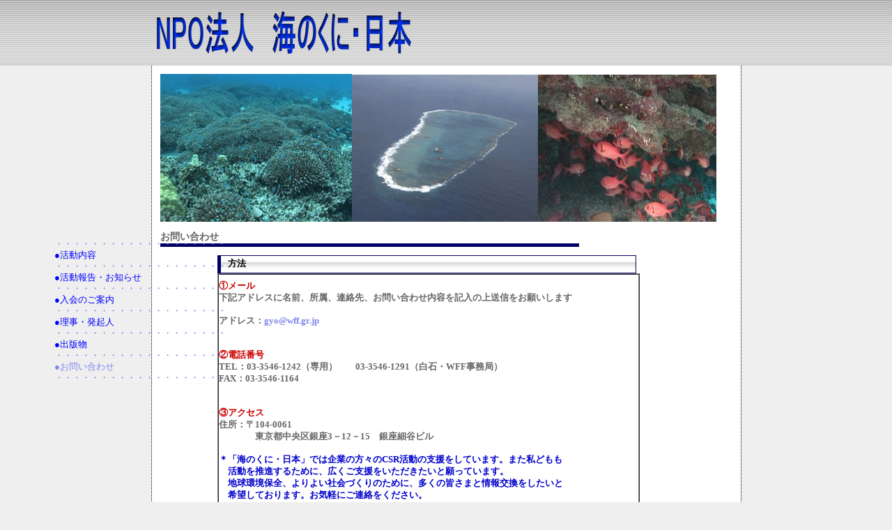

--- FILE ---
content_type: text/html
request_url: http://wff.gr.jp/umi/gyoumu.html
body_size: 2136
content:
<!DOCTYPE HTML PUBLIC "-//W3C//DTD HTML 4.01 Transitional//EN">
<html lang="ja">
<head>
<META http-equiv="Content-Type" content="text/html; charset=ISO-2022-JP">
<META http-equiv="Content-Style-Type" content="text/css">
<META name="GENERATOR" content="IBM WebSphere Studio Homepage Builder Version 14.0.3.0 for Windows">
<title>業務一覧</title>
<LINK rel="stylesheet" href="screen.css" type="text/css">
<LINK rel="stylesheet" href="tables.css" type="text/css">
</head>
<body>
<DIV style="width : 158px;height : 232px;top : 342px;left : 78px;
	position : absolute;
	z-index : 1;
	visibility : visible;
	text-align : left;
" id="Layer1" align="left"><font color="#0000ff" style="color : #8086ee;">・・・・・・・・・・・・・・・・・・・<br>
<FONT color="#0000ff"><a href="solution.html" style="color : blue;">●活動内容</a></FONT><br>
・・・・・・・・・・・・・・・・・・・<br>
<a href="jisseki.html" style="color : blue;">●活動報告・お知らせ</a><br>
・・・・・・・・・・・・・・・・・・・<br>
<a href="news.html" style="color : blue;">●入会のご案内</a><br>
・・・・・・・・・・・・・・・・・・・<br>
<a href="contact.html" style="color : blue;">●理事・発起人</a><br>
・・・・・・・・・・・・・・・・・・・<br>
<a href="office.html" style="color : blue;">●出版物</a><br>
・・・・・・・・・・・・・・・・・・・<br>
<A href="gyoumu.html">●お問い合わせ</A><br>
・・・・・・・・・・・・・・・・・・・・</font></DIV>
<!-- ページトップへのアンカー --><a name="PAGETOP" id="PAGETOP"></a><!-- ページトップへのアンカー終了 --><!-- 読み上げ用スキップ（非表示） -->
<table width="100%" border="0" cellspacing="0" cellpadding="0" id="skip">
  <tbody>
    <tr>
      <td><A href="#ADESIGNER-CONTENT1"><img src="c.gif" alt="本文へスキップ" height="1"></A></td>
    </tr>
  </tbody>
</table>
<!-- 読み上げ用スキップ（非表示）終了 -->
<table width="100%" border="0" align="center" cellpadding="0" cellspacing="0" id="header">
  <tbody>
    <tr>
      <td height="94" align="center" valign="top" class="td-1">
      <table width="832" border="0" cellpadding="0" cellspacing="0">
        <tbody>
          <tr>
            <td width="265" height="94"><a href="index.html"><img src="logo1.gif" width="367" height="71" border="0" alt="NPO法人　海のくに・日本"></a></td>
            <td width="191" height="94"><img src="c.gif" alt="" width="191" height="1"></td>
            <td width="300" valign="bottom"></td>
            <td width="76" height="94" valign="middle"></td>
          </tr>
        </tbody>
      </table>
      </td>
    </tr>
  </tbody>
</table>
<!-- contents開始 --><a name="ADESIGNER-CONTENT1" id="ADESIGNER-CONTENT1"></a>
<table width="847" border="0" align="center" cellpadding="0" cellspacing="0" id="contents">
  <tbody>
    <tr>
      <td colspan="2" valign="top" class="td-1" style="text-align : right;" align="right">
      <table width="800" border="0" cellpadding="0" cellspacing="0" class="margin-0-0-12-0">
        <tbody>
          <tr>
            <td height="12"><img src="c.gif" width="1" height="12"></td>
          </tr>
          <tr>
            <td><img src="image13.jpg" width="275" height="212" border="0"><img src="image12.jpg" width="267" height="211" border="0"><img src="image14.jpg" width="256" height="211" border="0"></td>
          </tr>
        </tbody>
      </table>
      <TABLE border="0" cellpadding="0" cellspacing="0" class="margin-0-0-12-0">
        <tbody>
          <tr>
            <TD class="pagetit" width="601">
            <h2>お問い合わせ</h2>
            </TD>
          </tr>
        </tbody>
      </TABLE>
      <table width="80%" border="0" cellpadding="0" cellspacing="0" id="contents">
        <tbody>
          <tr>
            <td width="80%" style="text-align : right;" align="right"><a name="seihin"></a>
            <TABLE border="0" cellpadding="0" cellspacing="0" id="subhead1">
              <tbody>
                <tr>
                  <TD valign="middle" class="subhead1-td1" width="585" height="7">方法</TD>
                </tr>
              </tbody>
            </TABLE>
            <table border="1" cellspacing="0" cellpadding="0" id="gridtb-2" class="margin-0-0-18-0">
              <tbody>
                <tr>
                  <TD align="left" class="padding-8-0-0-0" style="text-align : left;" valign="top" height="483" width="602"><FONT color="#cc0000"><B>①メール</B></FONT><br>
                  <B>下記アドレスに名前、所属、連絡先、お問い合わせ内容を記入の上送信をお願いします<br>
                  <br>
                  アドレス：<a href="mailto:gyo@wff.gr.jp">gyo@wff.gr.jp</a></B><br>
                  <br>
                  <br>
                  <B><FONT color="#cc0000">②電話番号</FONT></B><br>
                  <B>TEL：03-3546-1242（専用）　　03-3546-1291（白石・WFF事務局）<br>
                  FAX：03-3546-1164</B><br>
                  <br>
                  <br>
                  <FONT color="#cc0000"><B>③アクセス</B></FONT><br>
                  <B>住所：〒104-0061<br>
                  　　　　東京都中央区銀座3－12－15　銀座細谷ビル<br>
                  </B><br>
                  <B><FONT color="#0000cc">＊「海のくに・日本」では企業の方々のCSR活動の支援をしています。また私どもも<BR>
                  　活動を推進するために、広くご支援をいただきたいと願っています。<BR>
                  　地球環境保全、よりよい社会づくりのために、多くの皆さまと情報交換をしたいと<BR>
                  　希望しております。お気軽にご連絡をください。</FONT></B></TD>
                </tr>
              </tbody>
            </table>
            <a name="service"></a></td>
          </tr>
        </tbody>
      </table>
      </td>
    </tr>
  </tbody>
</table>
<!-- contents終了 --><!-- footer開始 -->
<table width="100%" border="0" cellpadding="0" cellspacing="0" id="footer">
  <tbody>
    <tr>
      <td height="42" class="td-1"><img src="c.gif" alt="" width="1" height="42"></td>
    </tr>
  </tbody>
</table>
<!-- footer終了 --></body>
</html>

--- FILE ---
content_type: text/css
request_url: http://wff.gr.jp/umi/screen.css
body_size: 2722
content:
@charset   "Shift_JIS";
/*2009�r���_�[�f�U�C���e���v���[�g�pscreen.css
html���������f�U�C���\�����������������������������I�����������B

-----------------------------------------------------------------------------------
menu
(1)�S���I���w���A(2)�������w���A(3)���������C�A�E�g�g���w���A(4)#header�����w���A

(5)link���w���A(6)#contents�����w���A(7)#footer�����w���A(8)���{�I�������E�w�i�F���w���A

(9)���C�A�E�gTools/line-height align line�A(10)���C�A�E�gTools/margin & padding�A

(11)form���w��
-----------------------------------------------------------------------------------*/


/*--------------------------------------------------------
 (1)�S���I���w��

--------------------------------------------------------*/

html {
	margin: 0;
	padding: 0;
	font-size: 90%;
	line-height: 1.3em;
}

body {
	background: #efefef;
	margin: 0;
	padding: 0;
	font-size: 90%;
	line-height: 1.3em;
	text-align: center;
}

html,body,p,ul,ol,li,td,th {
	color: #666;
	font-family: "MS PGothic", Osaka;
}

li,th,td,pre,code {
	font-size: 1em;
}

th {
	text-align: left;
}

ul,ol {
	margin-top: 0px;
	margin-bottom: 0px;
}

pre {
	margin: 0px;
}

p {
	margin: 0;
	padding: 3px 0px 3px 0px;
}
/*--------------------------------------------------------
 (2)�������w��

--------------------------------------------------------*/
/*---���������\�t�g�������X�L�b�v�pc.gif���w���i���\���j---*/

#skip {
	margin-right: auto;
	margin-left: auto;
	display: none;
}
/*--------------------------------------------------------
 (3)���������C�A�E�g�g���w��

--------------------------------------------------------*/
/*---���C�A�E�g�g---*/

#header {
	margin-right: auto;
	margin-left: auto;
}

#hnavi {
	margin-right: auto;
	margin-left: auto;
}

#vnavi {
	margin-right: auto;
	margin-left: auto;
	height: auto;
}

#contents {
	margin-right: auto;
	margin-left: auto;
}

#main {
	margin-right: auto;
	margin-left: auto;
	height: auto;
}

#footer {
	margin-right: auto;
	margin-left: auto;
}
/*--------------------------------------------------------
 (4)#header�����w��

--------------------------------------------------------*/

#header .td-1 {
	background-color: #FFFFFF;
	background-image : url(bg_head.gif);
}

#header .td-2 {
	padding-left: 5px;
	padding-right: 5px;
	font-size: 0.87em;
	color: #000066;
}

#header .td-3 {
	padding-left: 5px;
	line-height: 1.3em;
	font-size: 0.9em;
	color: #000000;
	padding-right: 5px;
}
/*--------------------------------------------------------
 (5)link���w��

--------------------------------------------------------*/
/*--- �������i�r���w�� ---*/

#hnavi .td-1 {
	border-right-width: 1px;
	border-left-width: 1px;
	border-right-style: dotted;
	border-left-style: dotted;
	border-right-color: #000000;
	border-left-color: #000000;
	background-color: #FFFFFF;
}

#hnavi .hmenu .parent-on {
	border-left-width: 5px;
	border-left-style: solid;
	border-left-color: #000066;
	background-color: #FFFFFF;
	font-weight: bold;
	padding-right: 7px;
	padding-left: 7px;
	color: #000066;
}

#hnavi .hmenu .parent-on a:link {
	font-weight: bold;
	color: #000066;
	text-decoration: none;
}

#hnavi .hmenu .parent-on a:visited {
	font-weight: bold;
	color: #000066;
	text-decoration: none;
}

#hnavi .hmenu .parent-on a:hover {
	font-weight: bold;
	color: #000066;
	text-decoration: none;
}

#hnavi .hmenu .parent {
	border-left-width: 5px;
	border-left-style: solid;
	border-left-color: #8086aa;
	background-color: #FFFFFF;
	padding-right: 7px;
	padding-left: 7px;
}

#hnavi .hmenu .parent a:link {
	color: #8086aa;
	text-decoration: none;
}

#hnavi .hmenu .parent a:visited {
	color: #8086aa;
	text-decoration: none;
}

#hnavi .hmenu .parent a:hover {
	color: #8086aa;
	text-decoration: underline;
}

#hnavi .hmenu .child a:link {
	color: #000000;
}

#hnavi .hmenu .child a:hover {
	color: #8086aa;
}

#hnavi .hmenu .child a:visited {
	color: #000000;
}
/*--- �i�r���O�������N�w�� ---*/

a img {
	border: 0 solid #f00;
}

a:link {
	color: #8086ee;
	text-decoration: none;
}

a:visited {
	color: #8086ee;
	text-decoration: none;
}

a:hover {
	color: #8086ee;
	text-decoration: underline;
}
/*--- �c�����i�r���w��---*/

#vmenu {
	margin: 0px;
	padding: 0px;
	float: none;
	height: auto;
}

#vmenu ul {
	margin: 0px 0px 0px 0px;
	list-style: none;
	padding: 0;
}

#vmenu ul li.parent-on {
	background : #ffffff url(arrow1.gif) no-repeat;
	display: block;
	height: 16px;
	margin: 0 auto 0px;
	padding: 0;
	text-indent: 15px;
	background-position: left center;
}

#vmenu ul li.parent-on a:link {
	text-decoration: none;
	display: block;
	padding: 0;
	line-height: 1.5em;
	font-weight: bold;
	color: #666666;
}

#vmenu ul li.parent-on a:visited {
	text-decoration: none;
	display: block;
	padding: 0;
	line-height: 1.5em;
	font-weight: bold;
	color: #666666;
}

#vmenu ul li.parent-on a:hover {
	text-decoration: none;
	display: block;
	padding: 0;
	line-height: 1.5em;
	font-weight: bold;
	color: #666666;
}

#vmenu ul li.parent {
	background : #ffffff url(arrow1.gif) no-repeat;
	display: block;
	height: 16px;
	margin: 0 auto 0px;
	padding: 0;
	text-indent: 15px;
	background-position: left center;
}

#vmenu ul li.parent a:link {
	text-decoration: none;
	display: block;
	padding: 0;
	line-height: 1.5em;
	color: #666666;
}

#vmenu ul li.parent a:visited {
	text-decoration: none;
	display: block;
	padding: 0;
	line-height: 1.5em;
	color: #666666;
}

#vmenu ul li.parent a:hover {
	text-decoration: underline;
	display: block;
	padding: 0;
	line-height: 1.5em;
	color: #666666;
}
/*--------------------------------------------------------
 (6)#contents�����w��

--------------------------------------------------------*/

#contents .td-1 {
	border-left-width: 1px;
	border-left-style: dotted;
	border-left-color: #000000;
	padding-right: 12px;
	padding-left: 12px;
	background-color: #FFFFFF;
	border-right-width: 1px;
	border-right-style: dotted;
	border-right-color: #000000;
}

#contents .td-2 {
	background-color: #FFFFFF;
	border-top-width: 5px;
	border-top-style: solid;
	border-top-color: #000066;
}

#contents .td-3 {
	border-right-width: 1px;
	border-right-style: solid;
	border-right-color: #CCCCCC;
	padding-right: 12px;
	padding-left: 12px;
	background-color: #FFFFFF;
	border-left-width: 1px;
	border-left-style: solid;
	border-left-color: #CCCCCC;
}

#contents .pagetit {
	background-color: #FFFFFF;
	border-bottom-width: 5px;
	border-bottom-style: solid;
	border-bottom-color: #000066;
}
/*--------------------------------------------------------
 (7)#footer�����w��

--------------------------------------------------------*/

#footer .td-1 {
	background-image : url(bg_head.gif);
}

#footer .td-2 {
	background-color: #B2E3FF;
	padding-top: 18px;
}

#footer .td-3 {
	border-right-width: 1px;
	border-right-style: solid;
	border-right-color: #CCCCCC;
	background-color: #B2E3FF;
}

#footer .td-4 {
	border-right-width: 1px;
	border-left-width: 1px;
	border-right-style: solid;
	border-left-style: solid;
	border-right-color: #CCCCCC;
	border-left-color: #CCCCCC;
	background-repeat: repeat-x;
	background-position: left top;
}
/*--------------------------------------------------------
 (8)���{�I�������E�w�i�F���w��

--------------------------------------------------------*/

h1,h2,h3,h4,h5,h6 {
	margin: 0;
	padding: 0;
}

h1 {
	font-size: 1.7em;
	font-weight: bold;
}

h2 {
	font-size: 1.1em;
	font-weight: bold;
}

h3 {
	font-size: 0.9em;
	font-weight: bold;
	color: #000066;
}

h4 {
	font-size: 0.9em;
	font-weight: bold;
}

h5 {
	font-size: 0.9em;
	font-weight: bold;
}

h6 {
	font-size: 0.9em;
	font-weight: bold;
}

.big {
	font-size: 2.5em;
}

.small {
	font-size: 0.87em;
}

.bold {
	font-weight: bold;
}

.nobold {
	font-weight: normal;
}

.section {
	margin: 0;
	padding-left: 0.6em;
	display: block;
}
/*--- Color ---*/

.alert {
	color: #9F2000;
}

.orange {
	color: #FF9900;
}

.red {
	color: #FE3722;
}

.black {
	color: #000000;
}

.white {
	color: #FFFFFF;
}

.bg-gray1 {
	background: #EFEEEE;
}

.bg-gray2 {
	background: #CCCCCC;
}

.bg-gray3 {
	background: #EFEFEF;
}

.bg-blue {
	background-color: #B2E3FF;
}

.bg-blue2 {
	background-color: #38AFF5;
}

.bg-black {
	background: #000000;
}

.bg-white {
	background: #FFFFFF;
}
/*--------------------------------------------------------
 (9)���C�A�E�gTools
 line-height align line
--------------------------------------------------------*/

.linh-09 {
	line-height: 0.9em;
}

.linh-10 {
	line-height: 1em;
}

.linh-11 {
	line-height: 1.1em;
}

.linh-14 {
	line-height: 1.4em;
}

.linh-155 {
	line-height: 1.55em;
}

.linh-18 {
	line-height: 1.8em;
}

.block {
	display: block;
}

.align-r {
	text-align: right;
}

.align-rb {
	text-align: right;
	vertical-align: bottom;
}

.align-l {
	text-align: left;
}

.align-t {
	vertical-align: top;
}

.align-b {
	vertical-align: bottom;
}

.center {
	text-align: center;
}

.middle {
	vertical-align: middle;
}
/*--------------------------------------------------------
 (10)���C�A�E�gTools
 margin & padding (�������������p/������������trbl���V���[�g�n���h����������) 
--------------------------------------------------------*/
/*--- hero�������p ---*/

.margin-12-0-18-0 {
	margin: 12px 0px 18px 0px;
}
/*--- �T�u�w�b�h�A�R���e���c�������p ---*/

.margin-18-0-0-0 {
	margin: 18px 0px 0px 0px;
}

.margin-18-0-8-0 {
	margin: 18px 0px 8px 0px;
}

.margin-0-0-18-0 {
	margin: 0px 0px 18px 0px;
}

.margin-3-0-18-0 {
	margin: 3px 0px 18px 0px;
}

.margin-0-0-12-0 {
	margin: 0px 0px 12px 0px;
}
/*--- IE�����Ftd��padding�����u���������������������A���������g�p ---*/

.margin-8-8-8-8 {
	margin: 8px 8px 8px 8px;
}
/*--------------------------------------------------------------------------*/

/*--- hero�����F���������������� ---*/

.padding-8-12-4-12 {
	padding: 8px 12px 4px 12px;
}
/*--- ���p�F�����I������ ---*/

.padding-6-4-6-10 {
	padding: 6px 4px 6px 10px;
}
/*--- ���p:�z�[���Z�����p ---*/

.padding-8-3-0-10 {
	padding: 8px 3px 0px 10px;
}
/*--- ���p:�z�[�������^���p ---*/

.padding-10-8-0-0 {
	padding: 10px 8px 0px 0px;
}
/*--------------------------------------------------------------------------*/
/*--- ���p:���������f�U�C�����t�H�[���p ---*/

.padding-20-8-8-20 {
	padding: 20px 8px 8px 20px;
}

.padding-20-8-8-0 {
	padding: 20px 8px 8px 0px;
}

.padding-8-8-8-20 {
	padding: 8px 8px 8px 20px;
}

.padding-8-8-8-0 {
	padding: 8px 8px 8px 0px;
}

.padding-8-8-20-20 {
	padding: 8px 8px 20px 20px;
}

.padding-8-8-20-0 {
	padding: 8px 8px 20px 0px;
}

.padding-8-0-0-0 {
	padding-top: 8px;
}
/*--------------------------------------------------------
 (11)form���w��

--------------------------------------------------------*/

form {
	margin: 0;
	padding: 0;
}

input {
	margin: 0;
	padding: 2px 0px;
}

input,textarea,select {
	font-size: .9em;
}


--- FILE ---
content_type: text/css
request_url: http://wff.gr.jp/umi/tables.css
body_size: 966
content:
@charset   "Shift_JIS";
/*2009�r���_�[�f�U�C���e���v���[�g�ptable.css
html���������f�U�C���\�����������������������������I�����������B

-----------------------------------------------------------------------------------
menu
(1)�e�[�u�������{�I���w���A(2)�T�u�w�b�h���f�U�C���A(3)�\���f�U�C���i�����w�i��border�����w���j

-----------------------------------------------------------------------------------*/


/*-----------------------------------------------------
 (1)�e�[�u�������{�I���w��

-----------------------------------------------------*/
/*---�e�[�u���������T�C�Y---*/

table {
	font-size: 1em;
}
/*-----------------------------------------------------
 (2)�T�u�w�b�h���f�U�C��
-----------------------------------------------------*/
/*---�f�U�C��1---*/

#subhead1 .subhead1-td1 {
	padding: 0px 0px 0px 10px;
	height: 26px;
	font-weight: bold;
	background-image : url(bg_subhead01.gif);
	background-repeat: repeat-x;
	background-position: left bottom;
	background-attachment: scroll;
	color: #000000;
	border-left-color: #000066;
	border-left-width: 5px;
	border-bottom-color: #000066;
	border-bottom-width: 1px;
	border-top-color: #000066;
	border-top-width: 1px;
	border-right-color: #000066;
	border-right-width: 1px;
	border-style: solid;
}
/*---�f�U�C��2---*/

#subhead2 .subhead2-td1 {
	padding: 0px 0px 0px 10px;
	height: 26px;
	font-weight: bold;
	background-color: #FFFFFF;
	border-bottom-color: #000066;
	border-bottom-width: 5px;
	color: #333333;
}
/*---�f�U�C��3---*/

#subhead3 .subhead3-td1 {
	padding: 0px 0px 0px 10px;
	height: 24px;
	background-image : url(bg_subhead02.gif);
	background-repeat: repeat-x;
	background-position: left bottom;
	background-attachment: scroll;
	font-weight: bold;
	color: #ffffff;
}
/*-----------------------------------------------------
 (3)�\���f�U�C���i�����w�i��border�����w���j

-----------------------------------------------------*/
/*---�f�U�C��1---*/

#gridtb-1 .gridtd-b {
	border-bottom: 1px solid #CCCCCC;
	background-color: #EFEFEF;
}

#gridtb-1 .gridtd-l {
	border-left: 1px solid #CCCCCC;
	background-color: #EFEFEF;
}

#gridtb-1 .gridtd-rb {
	border-bottom: 1px solid #CCCCCC;
	background-color: #EFEFEF;
	border-right-width: 1px;
	border-right-style: solid;
	border-right-color: #CCCCCC;
}

#gridtb-1 .gridtd-bl {
	border-bottom: 1px solid #CCCCCC;
	border-left: 1px solid #CCCCCC;
	background-color: #EFEFEF;
}

#gridtb-1 .gridtd-rbl {
	border-bottom: 1px solid #CCCCCC;
	border-left: 1px solid #CCCCCC;
	background-color: #EFEFEF;
	border-right-width: 1px;
	border-right-style: solid;
	border-right-color: #CCCCCC;
}
/*---�f�U�C��2---*/

#gridtb-2 .gridtd-r {
	border-right-width: 1px;
	border-right-style: solid;
	border-right-color: #cccccc;
}

#gridtb-2 .gridtd-b {
	border-bottom-width: 1px;
	border-bottom-style: solid;
	border-bottom-color: #cccccc;
}

#gridtb-2 .gridtd-l {
	border-left-width: 1px;
	border-left-style: solid;
	border-left-color: #cccccc;
}

#gridtb-2 .gridtd-tr {
	border-top-width: 1px;
	border-top-style: solid;
	border-top-color: #cccccc;
	border-right-width: 1px;
	border-right-style: solid;
	border-right-color: #cccccc;
}

#gridtb-2 .gridtd-tb {
	border-top-width: 1px;
	border-bottom-width: 1px;
	border-top-style: solid;
	border-bottom-style: solid;
	border-top-color: #cccccc;
	border-bottom-color: #cccccc;
}

#gridtb-2 .gridtd-tl {
	border-top-width: 1px;
	border-top-style: solid;
	border-top-color: #cccccc;
	border-left-width: 1px;
	border-left-style: solid;
	border-left-color: #cccccc;
}

#gridtb-2 .gridtd-rb {
	border-right-width: 1px;
	border-bottom-width: 1px;
	border-right-style: solid;
	border-bottom-style: solid;
	border-right-color: #cccccc;
	border-bottom-color: #cccccc;
}

#gridtb-2 .gridtd-bl {
	border-bottom-width: 1px;
	border-bottom-style: solid;
	border-bottom-color: #cccccc;
	border-left-width: 1px;
	border-left-style: solid;
	border-left-color: #cccccc;
}

#gridtb-2 .gridtd-trb {
	border-top-width: 1px;
	border-right-width: 1px;
	border-bottom-width: 1px;
	border-top-style: solid;
	border-right-style: solid;
	border-bottom-style: solid;
	border-top-color: #cccccc;
	border-right-color: #cccccc;
	border-bottom-color: #cccccc;
}

#gridtb-2 .gridtd-tbr {
	border-top-width: 1px;
	border-bottom-width: 1px;
	border-top-style: solid;
	border-bottom-style: solid;
	border-top-color: #cccccc;
	border-bottom-color: #cccccc;
	border-left-width: 1px;
	border-left-style: solid;
	border-left-color: #cccccc;
}

#gridtb-2 .gridtd-rbl {
	border-bottom-width: 1px;
	border-bottom-style: solid;
	border-bottom-color: #cccccc;
	border-left-width: 1px;
	border-left-style: solid;
	border-left-color: #cccccc;
	border-right-width: 1px;
	border-right-style: solid;
	border-right-color: #cccccc;
}

#gridtb-2 .gridtd-trbl {
	border-top-width: 1px;
	border-bottom-width: 1px;
	border-top-style: solid;
	border-bottom-style: solid;
	border-top-color: #cccccc;
	border-bottom-color: #cccccc;
	border-left-width: 1px;
	border-left-style: solid;
	border-left-color: #cccccc;
	border-right-width: 1px;
	border-right-style: solid;
	border-right-color: #cccccc;
}
/*---�f�U�C��3---*/

#gridtb-3 .gridtd-b {
	border-bottom-width: 1px;
	border-bottom-style: dotted;
	border-bottom-color: #666666;
}
